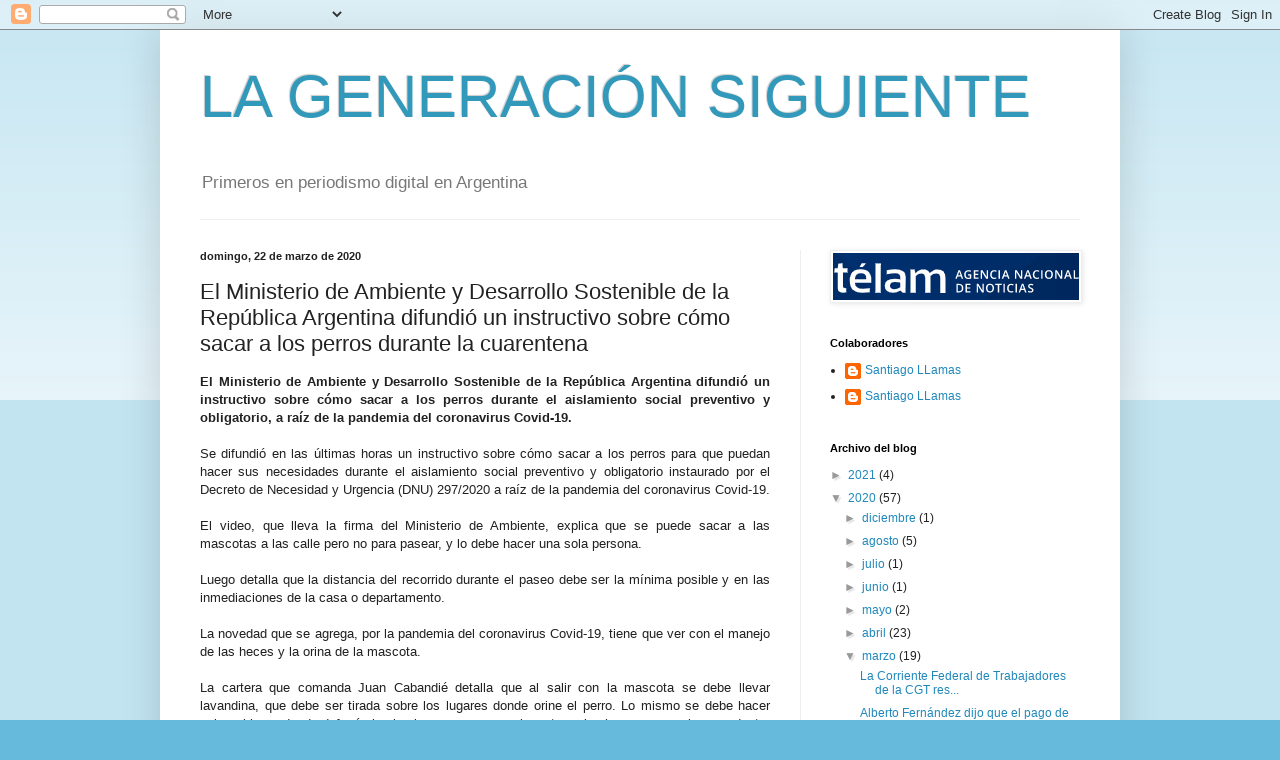

--- FILE ---
content_type: text/html; charset=UTF-8
request_url: https://www.blogger.com/video.g?token=AD6v5dwfcYE6nosjbqFVxqv3mkCIg34du0DClIf6MDfFNc_8PMXy4tFYeGwr4u5LhLZO5tYmFZPLo2Iczi5bjWTbu86mLiB73DmW0H4FO74zwW0FpUhtspu1u2QX1F78RwZg0vS-9r0V
body_size: 590
content:
<!DOCTYPE HTML PUBLIC "-//W3C//DTD HTML 4.01//EN" "http://www.w3.org/TR/html4/strict.dtd"><html dir="ltr"><head><style type="text/css">
        body,
        .main,
        #videocontainer,
        .thumbnail-holder,
        .play-button {
          background: black;
          height: 100vh;
          margin: 0;
          overflow: hidden;
          position: absolute;
          width: 100%;
        }

        #videocontainer.type-BLOGGER_UPLOADED .thumbnail-holder {
          background-size: contain;
        }

        .thumbnail-holder {
          background-repeat: no-repeat;
          background-position: center;
          z-index: 10;
        }

        .play-button {
          background: url('https://www.gstatic.com/images/icons/material/system/1x/play_arrow_white_48dp.png') rgba(0,0,0,0.1) no-repeat center;
          cursor: pointer;
          display: block;
          z-index: 20;
        }
      </style>
<script type="text/javascript">
        var VIDEO_CONFIG = {"thumbnail":"https://i9.ytimg.com/vi_blogger/_VZHCOzMp7E/1.jpg?sqp=CPKp-ssGGPDEAfqGspsBBgjAAhC0AQ&rs=AMzJL3k_iRoRApXzgBxI_xBlxrpJT5il3A","iframe_id":"BLOGGER-video-fd564708eccca7b1-16334","allow_resize":false,"streams":[{"play_url":"https://rr2---sn-hp57yns7.googlevideo.com/videoplayback?expire=1769932146&ei=8pR-aby-LtPu_tcP4dGjgQ4&ip=18.117.150.26&id=fd564708eccca7b1&itag=18&source=blogger&xpc=Egho7Zf3LnoBAQ%3D%3D&cps=279&met=1769903346,&mh=Pf&mm=31&mn=sn-hp57yns7&ms=au&mv=u&mvi=2&pl=23&rms=au,au&susc=bl&eaua=J4u3jgVranU&mime=video/mp4&vprv=1&rqh=1&dur=34.713&lmt=1584920931218661&mt=1769900274&sparams=expire,ei,ip,id,itag,source,xpc,susc,eaua,mime,vprv,rqh,dur,lmt&sig=AJEij0EwRQIhANvSi-SM13Hi2A5ewm7sGPAWM0ION65gTpxBNgoUW7tfAiAyzhCjUDgOIoIcNRFTUtN5CxTDyQkgoFOGHww8bFmqfg%3D%3D&lsparams=cps,met,mh,mm,mn,ms,mv,mvi,pl,rms&lsig=APaTxxMwRQIgDFHAfMVZx2R0T6x2uepvz8Gdeiy-3DUQPxb4DwwZXaQCIQCgsvKkhdnTpuzWTsnItHG1lxFp9uo3M6eepPQwRA6Zhg%3D%3D","format_id":18},{"play_url":"https://rr2---sn-hp57yns7.googlevideo.com/videoplayback?expire=1769932146&ei=8pR-aby-LtPu_tcP4dGjgQ4&ip=18.117.150.26&id=fd564708eccca7b1&itag=22&source=blogger&xpc=Egho7Zf3LnoBAQ%3D%3D&cps=279&met=1769903346,&mh=Pf&mm=31&mn=sn-hp57yns7&ms=au&mv=u&mvi=2&pl=23&rms=au,au&susc=bl&eaua=J4u3jgVranU&mime=video/mp4&vprv=1&rqh=1&dur=34.713&lmt=1584920936027500&mt=1769900274&sparams=expire,ei,ip,id,itag,source,xpc,susc,eaua,mime,vprv,rqh,dur,lmt&sig=AJEij0EwRQIgeuBlgumNOWI-8D2LOt44aAaHvYyzYaq3P6KGsDu99oACIQDNWc55ZTyBWs-LeFw_vo-d86ZwVltokPQURP5rekhCjg%3D%3D&lsparams=cps,met,mh,mm,mn,ms,mv,mvi,pl,rms&lsig=APaTxxMwRAIgf_PZ0fj-1LPDXfLldPW9feuMw69XkxwDyX5VhSxHxb0CIHVshpkqgFvtbDRAcxKE_Zzuph8Vt3Lt9vjQr0VNMNxq","format_id":22}]}
      </script></head>
<body><div class="main"><div id="videocontainer" class="type-BLOGGER_UPLOADED"><div class="thumbnail-holder"></div>
<div class="play-button"></div></div></div>
<script type="text/javascript" src="https://www.blogger.com/static/v1/jsbin/3245339219-video_compiled.js"></script>
</body></html>

--- FILE ---
content_type: text/html; charset=UTF-8
request_url: https://lageneracionsiguiente.blogspot.com/b/stats?style=BLACK_TRANSPARENT&timeRange=ALL_TIME&token=APq4FmCzJrC9wy-dhIUPydaShxuRg-0759fXvE80TQCEb0T1EwMJP7pDeUVFFFBiEjtdn0FCKu2AEkueQQptuyREdpZFayK7TQ
body_size: -25
content:
{"total":6866432,"sparklineOptions":{"backgroundColor":{"fillOpacity":0.1,"fill":"#000000"},"series":[{"areaOpacity":0.3,"color":"#202020"}]},"sparklineData":[[0,5],[1,6],[2,8],[3,27],[4,10],[5,9],[6,35],[7,43],[8,7],[9,57],[10,100],[11,5],[12,45],[13,85],[14,6],[15,3],[16,6],[17,6],[18,5],[19,5],[20,6],[21,4],[22,5],[23,5],[24,3],[25,6],[26,16],[27,2],[28,5],[29,8]],"nextTickMs":720000}